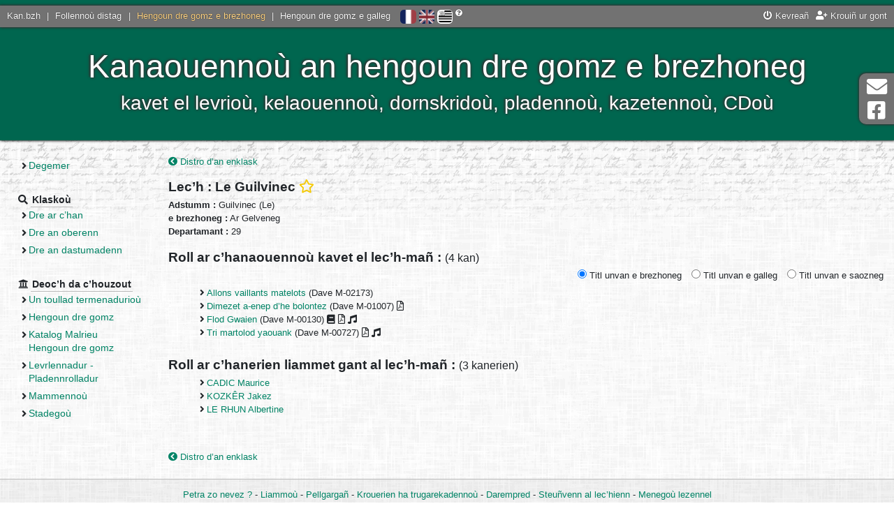

--- FILE ---
content_type: text/html; charset=UTF-8
request_url: https://tob.kan.bzh/lieu-29072.html?lang=bzg
body_size: 2973
content:
<!DOCTYPE html>
<html lang="bzg">
	<head>
		<meta charset="utf-8" />
		<meta http-equiv="X-UA-Compatible" content="IE=edge" />
		<meta name="viewport" content="width=device-width, initial-scale=1" />
		
		<title>
			Hengoun dre gomz e brezhoneg - Lec’h an dastum		</title>
		<meta name="author" content="Nolwenn Morvan" />
		<meta name="description" lang="fr" content="Le site de la tradition orale bretonne - Lec’h an dastum" />
		<meta name="keywords" lang="fr" content="chant, breton, tradition orale, collecter, collectages, basse-bretagne, chant, chanson, interprète" />
		<meta http-equiv="content-type" content="text/html;charset=UTF-8" />
		
		<meta property="og:type" content="website">
		<meta property="og:title" content="Kan.bzh - Hengoun dre gomz e brezhoneg - Lec’h an dastum">
		<meta property="og:description" content="Kanaouennoù an hengoun dre gomz e brezhoneg - kavet el levrioù, kelaouennoù, dornskridoù, pladennoù, kazetennoù, CDoù">
		<meta property="og:url" content="https://tob.kan.bzh/">
		<meta property="og:site_name" content="Kan.bzh">
		<meta property="og:image" content="http://tob.kan.bzh/docs/accueil.jpg">
		<meta property="fb:app_id" content="454575064893186" />
		
		<link rel="stylesheet" media="screen" type="text/css" href="https://ressources.kan.bzh/css/fontawesome-all.min.css" />
		<link rel="stylesheet" media="screen" type="text/css" href="https://ressources.kan.bzh/css/bootstrap.min.css" />
		<link rel="stylesheet" media="screen" type="text/css" href="https://ressources.kan.bzh/css/audioplayer.css" />
		<link rel="stylesheet" media="screen" type="text/css" href="https://ressources.kan.bzh/css/jquery.fancybox.min.css">
		<link rel="stylesheet" media="screen" type="text/css" href="/styles/style.css" />
		<link href="/favicon.png" type="image/jpg" rel="icon" />
		<!--[if IE]><link rel="shortcut icon" type="image/x-icon" href="/favicon.ico" /><![endif]-->
		
		<!-- HTML5 shim and Respond.js for IE8 support of HTML5 elements and media queries -->
		<!--[if lt IE 9]>
		  <script src="https://oss.maxcdn.com/html5shiv/3.7.3/html5shiv.min.js"></script>
		  <script src="https://oss.maxcdn.com/respond/1.4.2/respond.min.js"></script>
		<![endif]-->
		<script type="text/javascript" src="https://ressources.kan.bzh/js/jquery.min.js"></script>
	</head>
	<body>
		<div id="global">
			<header>
				<div id="barre_globale">
					<div class="links_portail">
						<a href="https://kan.bzh">Kan.bzh</a> | 
						<a href="https://fv.kan.bzh">Follennoù distag</a> | 
						<a href="https://tob.kan.bzh" class="active">Hengoun dre gomz e brezhoneg</a> |
						<a href="https://tof.kan.bzh">Hengoun dre gomz e galleg</a>
					</div>
					<div id="lang">
						<a href="/lieu-29072.html?lang=fr" title="Français" ><img src="/styles/icones/flag-fr.png" alt="Français"/></a>  
						<a href="/lieu-29072.html?lang=en" title="English" ><img src="/styles/icones/flag-en.png" alt="English"/></a>  
						<a href="/lieu-29072.html?lang=bzg" title="Brezhoneg" class="active"><img src="/styles/icones/flag-bzh.png" alt="Brezhoneg"/></a>
						<i class="fas fa-question-circle" title="Ma welit fazioù, deuit e darempred ganeomp !"></i>
					</div>
					<div class="links">
<a href="https://kan.bzh/connexion.html" data-toggle="modal" data-target="#connexionModal"><i class="fas fa-power-off"></i> Kevreañ</a><a href="https://kan.bzh/creation.html" title="Krouiñ ur gont"><i class="fas fa-user-plus"></i> Krouiñ ur gont</a>					</div>
				</div>
				<div id="titre">
					<button type="button" id="sidebarCollapse" class="btn btn-outline-light">
						<i class="fas fa-2x fa-bars fa-align-left" aria-hidden="false"></i>
						<span class="sr-only">Lañser</span>
					</button>
					<div style="display: inline-block;vertical-align: middle;">
						Kanaouennoù an hengoun dre gomz e brezhoneg<br>
						<span id="soustitre">kavet el levrioù, kelaouennoù, dornskridoù, pladennoù, kazetennoù, CDoù</span>
					</div>
				</div>
			</header>
			<div class="wrapper">
				<nav id="sidebar" class="navbar-expand-md">
					<ul>
						<li class="section">
							<ul>
								<li ><a href="/accueil.html">Degemer</a></li>
							</ul>
						</li>
						<li class="section"><strong class="section_titre"><i class="fas fa-search"></i> <span>Klaskoù</span></strong>
							<ul>
								<li ><a href="/chants.html">Dre ar c’han</a></li>
								<li ><a href="/ouvrages.html">Dre an oberenn</a></li>
								<li ><a href="/collectages.html">Dre an dastumadenn</a></li>
							</ul>
						</li>
						<li class="section"><strong class="section_titre"><i class="fas fa-university"></i> <span>Deoc’h da c’houzout</span></strong>
							<ul>
<li ><a href="/generalites-definitions.html">Un toullad termenadurioù</a></li><li ><a href="/generalites-tradition.html">Hengoun dre gomz</a></li><li ><a href="/generalites-malrieu.html">Katalog Malrieu<br/> Hengoun dre gomz</a></li><li ><a href="/generalites-bibliographie.html">Levrlennadur - Pladennrolladur</a></li><li ><a href="/generalites-sources.html">Mammennoù</a></li><li ><a href="/generalites-stats.html">Stadegoù</a></li>							</ul>
						</li>
					</ul>
				</nav>
				<div id="page">
<a href="/collectages-lieu.html" title="Distro d’an enklask"><i class="fas fa-chevron-circle-left"></i> Distro d’an enklask</a><br/>
		<h2>Lec’h : Le Guilvinec <a href="javascript:void(0)" title="Ouzhpenn d’am dibab" class="userSelect" data-type="0" data-ref="L-29072"><i class="far fa-star"></i></a>		</h2>
		<strong>Adstumm :</strong> Guilvinec (Le)<br/>		<strong>e brezhoneg :</strong> Ar Gelveneg<br/>		<strong>Departamant :</strong> 29<br/>		
		<h2>Roll ar c’hanaouennoù kavet el lec’h-mañ : <span class="small">(4 kan)</span></h2>
		<form method="post" id="affichage_chant" style="float: right;">
			<input type="radio" name="affichage_chant_tob" value="ch_titre_bzg" style="margin-left: 10px;" 
				checked="checked" required="required" /> Titl unvan e brezhoneg			<input type="radio" name="affichage_chant_tob" value="ch_titre_fr" style="margin-left: 10px;" 
				 required="required" /> Titl unvan e galleg			<input type="radio" name="affichage_chant_tob" value="ch_titre_en" style="margin-left: 10px;" 
				 required="required" /> Titl unvan e saozneg			<input type="submit" style="display:none" />
		</form>
		<ul style="padding-top: 25px;">
<li><a href="/chant-02173.html">Allons vaillants matelots</a> (Dave M-02173)</li><li><a href="/chant-01007.html">Dimezet a-enep d’he bolontez</a> (Dave M-01007) <i class="far fa-file-pdf" title="Gant ur PDF"></i></li><li><a href="/chant-00130.html">Flod Gwaien</a> (Dave M-00130) <i class="fas fa-book" title="Gant ur studiadenn"></i> <i class="far fa-file-pdf" title="Gant ur PDF"></i> <i class="fas fa-music" title="Gant sonerezh"></i></li><li><a href="/chant-00727.html">Tri martolod yaouank</a> (Dave M-00727) <i class="far fa-file-pdf" title="Gant ur PDF"></i> <i class="fas fa-music" title="Gant sonerezh"></i></li>		</ul>
		
		<h2>Roll ar c’hanerien liammet gant al lec’h-mañ : <span class="small">(3 kanerien)</span></h2>
		<ul>
<li>
					<a href="/interprete-01499.html">
						CADIC Maurice
					</a>
				</li><li>
					<a href="/interprete-01190.html">
						KOZKÊR Jakez
					</a>
				</li><li>
					<a href="/interprete-01709.html">
						LE RHUN Albertine
					</a>
				</li>		</ul>
<br/>
<br/>
<a href="/collectages-lieu.html" title="Distro d’an enklask"><i class="fas fa-chevron-circle-left"></i> Distro d’an enklask</a><br/>
<script type="text/javascript">
	$(document).ready(function(){
		$('#affichage_chant input').click(function(){
			$('#affichage_chant').submit();
		});
	});
</script>				</div>
			</div>
			<footer>
				<a href="/neuf.html" >Petra zo nevez ?</a> - 
				<a href="/liens.html" >Liammoù</a> - 
				<a href="/telechargements.html" >Pellgargañ</a> - 
				<a href="/credits.html" >Krouerien ha trugarekadennoù</a> - 
				<a href="/contact.html" >Darempred</a> - 
				<a href="/sitemap.html" >Steuñvenn al lec’hienn</a> - 
				<a href="/mentions.html" >Menegoù lezennel</a>
			</footer>
		</div>
		<div class="hors_global">
			<a href="contact.html">
				<i class="fas fa-2x fa-envelope fa-fw" aria-hidden="true"></i> Darempred			</a>
			<a href="https://www.facebook.com/kanpikBZH/">
				<i class="fab fa-2x fa-facebook-square fa-fw" aria-hidden="true"></i> Pajenn Facebook			</a>
		</div>
		<div class="hors_global" id="back-to-top">
			<a href="contact.html">
				<i class="fas fa-2x fa-arrow-up fa-fw" aria-hidden="true"></i> krec’h pajenn			</a>
		</div>
		
		
		<div class="modal fade" id="connexionModal" tabindex="-1" role="dialog" aria-labelledby="connexionModalLabel" aria-hidden="true">
			<div class="modal-dialog" role="document">
				<div class="modal-content">
					<div class="modal-header">
						<h4 class="modal-title" id="connexionModalLabel">Kevreañ</h4>
						<button type="button" class="close" data-dismiss="modal" aria-label="Close">
						  <span aria-hidden="true">&times;</span>
						</button>
					</div>
					<div class="modal-body">
						<form method="post" id="formConnexion">
						  <div class="form-group">
							<label for="connexion_user" class="col-form-label col-sm-4">Anv implijer</label>
							<input type="text" id="connexion_user" name="connexion_user" required class="col-sm-7" placeholder="Merkit hoc’h anv implijer" />
						  </div>
						  <div class="form-group">
							<label for="connexion_mdp" class="col-form-label col-sm-4">Ger-tremen</label>
							<input type="password" id="connexion_mdp" name="connexion_mdp" required class="col-sm-7" placeholder="Merkit ho ker-tremen" />
						  </div>
						  <div class="text-center">
							<a href="https://kan.bzh/recuperationmdp.html" title="Kollet ho peus ho ker-tremen ? Klikit amañ."><i class="fas fa-question-circle"></i> Ger-tremen kollet ?</a>
						  </div>
						  <input type="submit" class="d-none" name="connexion_submit" /> 
						</form>
					</div>
					<div class="modal-footer border-0">
						<button type="button" class="btn btn-secondary" data-dismiss="modal">Nullañ</button>
						<button type="button" class="btn btn-primary" id="submitConnexion">Kevreañ</button>
					</div>
				</div>
			 </div>
		</div>


		<script type="text/javascript" src="https://ressources.kan.bzh/js/popper.min.js"></script>
		<script type="text/javascript" src="https://ressources.kan.bzh/js/bootstrap.min.js"></script>
		<script type="text/javascript" src="https://ressources.kan.bzh/js/bootstrap-datepicker.min.js"></script>
		<script type="text/javascript" src="https://ressources.kan.bzh/js/jquery.fancybox.min.js"></script>
		<script type="text/javascript" src="https://ressources.kan.bzh/js/audioplayer.min.js"></script>
		<script type="text/javascript" src="/js/javascript.js"></script>
		<script async src="https://www.googletagmanager.com/gtag/js?id=G-R81LQY8E6D"></script>
		<script>
			window.dataLayer = window.dataLayer || [];
			function gtag(){dataLayer.push(arguments);}
			gtag('js', new Date());
			gtag('config', 'G-R81LQY8E6D');
		</script>
	</body>
</html>
